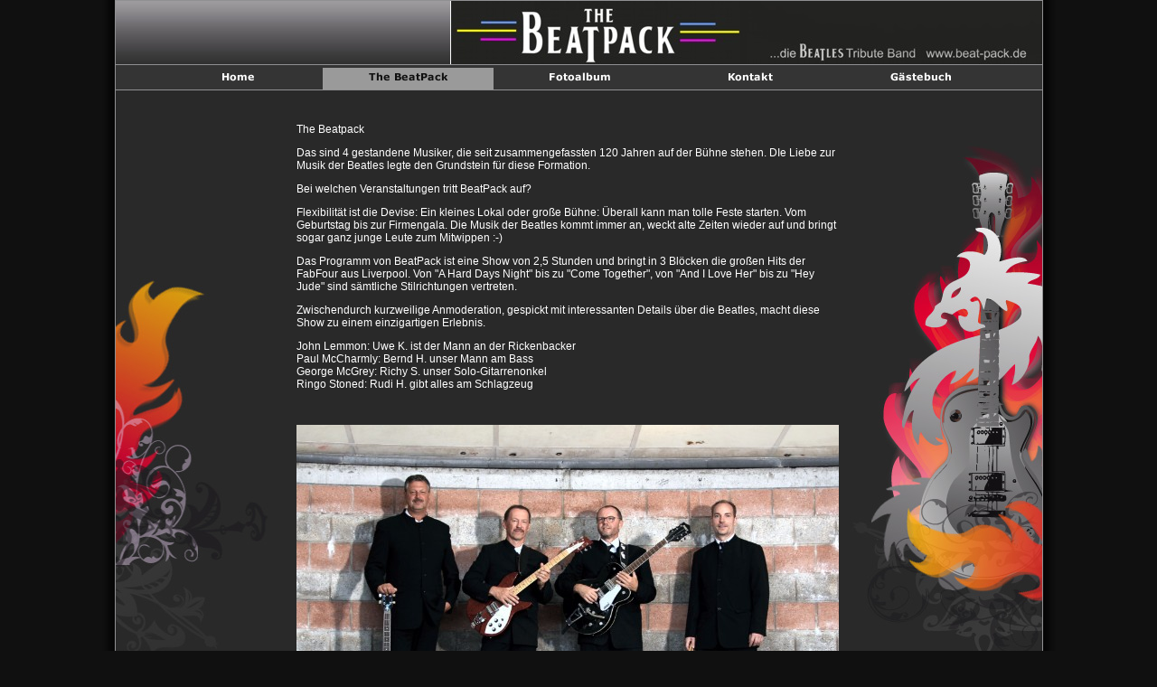

--- FILE ---
content_type: text/html
request_url: http://beatpack.peter-knolle.de/the-beatpack.html
body_size: 6286
content:
<!DOCTYPE html PUBLIC "-//W3C//DTD HTML 4.01 Transitional//EN" "http://www.w3.org/TR/html4/loose.dtd">
<html><head><META http-equiv="Content-Type" content="text/html; charset=UTF-8"><title>The BeatPack</title><meta http-equiv="X-UA-Compatible" content="IE=EmulateIE7" ><meta content="" name="description"><meta name="keywords" content=""><meta content="false" http-equiv="imagetoolbar"><link type="text/css" href="mediapool/143/1430502/resources/custom_1384507932488.css" rel="stylesheet"></head><body><script type="text/javascript" language="JavaScript" src="js/mm.js"></script><div id="body"><table cellpadding="0" cellspacing="0" class="tableformat" id="maincontainer"><tr><td width="15" id="leftgradient" rowspan="2"><img alt="" src="images/i.gif"></td><td valign="top" id="headerAndContent"><img alt="" src="mediapool/143/1430502/resources/keyvisual/customkey.png" name="keyvisual" id="keyvisual"><div id="headelements"><img alt="" src="images/i.gif" id="logo"><img alt="" src="mediapool/143/1430502/resources/slogan_5008_1_0.png" name="slogan" id="slogan"></div><div id="menuContainer"><div id="menucontainer_level1"><a onMouseOut="MM_swapImgRestore()" onMouseOver="
        MM_swapImage('menuimg16511114',''
        ,'mediapool/143/1430502/resources/tree/16511114_930727491a.png',1)
      " href="index.html"><img src="mediapool/143/1430502/resources/tree/16511114_930727491.png" border="0" alt="Home" title="Home" name="menuimg16511114"></a><script type="text/javascript">MM_preloadImages('mediapool/143/1430502/resources/tree/16511114_930727491a.png')</script><img src="mediapool/143/1430502/resources/tree/16511115_611669409c.png" border="0" alt="The BeatPack" title="The BeatPack" name="menuimg16511115"><a onMouseOut="MM_swapImgRestore()" onMouseOver="
        MM_swapImage('menuimg16511117',''
        ,'mediapool/143/1430502/resources/tree/16511117_251447194a.png',1)
      " href="fotoalbum.html"><img src="mediapool/143/1430502/resources/tree/16511117_251447194.png" border="0" alt="Fotoalbum" title="Fotoalbum" name="menuimg16511117"></a><script type="text/javascript">MM_preloadImages('mediapool/143/1430502/resources/tree/16511117_251447194a.png')</script><a onMouseOut="MM_swapImgRestore()" onMouseOver="
        MM_swapImage('menuimg16511118',''
        ,'mediapool/143/1430502/resources/tree/16511118_1328850020a.png',1)
      " href="kontakt.html"><img src="mediapool/143/1430502/resources/tree/16511118_1328850020.png" border="0" alt="Kontakt" title="Kontakt" name="menuimg16511118"></a><script type="text/javascript">MM_preloadImages('mediapool/143/1430502/resources/tree/16511118_1328850020a.png')</script><a onMouseOut="MM_swapImgRestore()" onMouseOver="
        MM_swapImage('menuimg16511120',''
        ,'mediapool/143/1430502/resources/tree/16511120_1011013070a.png',1)
      " href="gaestebuch.html"><img src="mediapool/143/1430502/resources/tree/16511120_1011013070.png" border="0" alt="G&auml;stebuch" title="G&auml;stebuch" name="menuimg16511120"></a><script type="text/javascript">MM_preloadImages('mediapool/143/1430502/resources/tree/16511120_1011013070a.png')</script><div style="clear:both;"></div></div></div><table width="100%" cellpadding="0" cellspacing="0" id="contentarea"><tr><td align="left" valign="top" id="content"><table cellpadding="0" cellspacing="0" id="content_wrap"><tr><td id="content_cell"><table cellspacing="0" cellpadding="0" border="0" width="100%">
<tr>
<td width="100%">
<div align="left"><p>The Beatpack</p><p>Das sind 4 gestandene Musiker, die seit zusammengefassten 120 Jahren auf der B&uuml;hne stehen. DIe Liebe zur Musik der Beatles legte den Grundstein f&uuml;r diese Formation.</p><p>Bei welchen Veranstaltungen tritt BeatPack auf?</p><p>Flexibilit&auml;t ist die Devise: Ein kleines Lokal oder gro&szlig;e B&uuml;hne: &Uuml;berall kann man tolle Feste starten. Vom Geburtstag bis zur Firmengala. Die Musik der Beatles kommt immer an, weckt alte Zeiten wieder auf&nbsp;und bringt sogar ganz junge Leute zum Mitwippen :-)</p><p>Das Programm von BeatPack ist eine Show von 2,5 Stunden und bringt in 3 Bl&ouml;cken die gro&szlig;en Hits der FabFour aus Liverpool. Von &quot;A Hard Days Night&quot; bis zu &quot;Come Together&quot;, von &quot;And I Love Her&quot; bis zu &quot;Hey Jude&quot; sind s&auml;mtliche Stilrichtungen vertreten.</p><p>Zwischendurch kurzweilige Anmoderation, gespickt mit interessanten&nbsp;Details&nbsp;&uuml;ber die Beatles, macht diese Show zu einem einzigartigen Erlebnis.</p><p>John Lemmon: Uwe K. ist der Mann an der Rickenbacker<br >Paul McCharmly: Bernd H. unser Mann am Bass<br >George McGrey: Richy S. unser Solo-Gitarrenonkel<br >Ringo Stoned: Rudi H. gibt alles am Schlagzeug</p><p>&nbsp;</p><p><img title="" id="41212834" alt="" border="0" width="600" height="400" src="mediapool/143/1430502/resources/41212834.jpg" vspace="0" hspace="0" ></p><p>&nbsp;</p><p>Ausserdem jeden Montag bei PopStop.eu</p><p>Uwe Kemmers Musikbox&nbsp; 19-20 Uhr</p><p>&nbsp;</p><p><a href="http://popstop.eu"><img title="" id="46510233" alt="" border="0" width="300" height="158" src="mediapool/143/1430502/resources/big_46510233_0_300-158.jpg" vspace="0" hspace="0" ></a></p><p>&nbsp;</p><p>&nbsp;</p></div>
</td>
</tr>
<tr>
<td valign="top"><img alt="" height="1" width="462" src="images/i.gif"></td>
</tr>
</table>
<img height="1" alt="" src="images/i.gif" id="contentMinWidth"></td></tr></table></td></tr></table></td><td width="15" id="rightgradient" rowspan="2"><img alt="" src="images/i.gif"></td></tr><tr><td valign="top" class="bot" id="company_and_email"><table width="100%" cellspacing="0" cellpadding="0"><tr><td align="left" class="company">BeatPack - Die Beatles Tribute Band vom Bodensee &nbsp;|&nbsp; info@peter-knolle.de</td><td align="right" class="counter"><script type="text/javascript">
		if (typeof document.all != 'undefined') {
			var counter = document.getElementById('vcounter');
			if (counter) {
				if (counter.parentNode) {
					var tdAboveCounterWidth = counter.parentNode.getAttribute("width");
					if (tdAboveCounterWidth) {
						counter.style.width = tdAboveCounterWidth;
					}
				}
			}
		}
		</script></td></tr></table></td></tr><tr><td id="leftbottomgradient"></td><td id="bottomgradient"></td><td id="rightbottomgradient"></td></tr></table></div></body></html>

--- FILE ---
content_type: text/css
request_url: http://beatpack.peter-knolle.de/mediapool/143/1430502/resources/custom_1384507932488.css
body_size: 6945
content:

/* ************************************************ */
/* Generic Design Css: design.css */

html {
	overflow: auto;
}

body, html {
	height: 100%;
}

#body, #fixed_wallpaper {
	position: absolute;
	width: 100%;
	height: 100%;
}

#content_cell{vertical-align:top;}

#maincontainer{
	width: 977px;
	margin: 0 auto;
}

#leftgradient { 
	width: 15px; 
	background: url("../../../../designs/design5008/color1/images/leftgradient-bg.png") right top repeat-y;
}

#leftgradient img, #rightgradient img{width:15px;}

#rightgradient { 
	width: 15px; 
	background: url("../../../../designs/design5008/color1/images/rightgradient-bg.png") repeat-y;
}


#leftbottomgradient { 
	height: 20px; 
	background: url("../../../../designs/design5008/color1/images/left-bottomgradient-bg.png") top right no-repeat; 
}
#bottomgradient { 
	height: 20px; 
	background: url("../../../../designs/design5008/color1/images/bottomgradient-bg.png") 0 0 repeat-x; 
}
#rightbottomgradient { 
	height: 20px; 
	background: url("../../../../designs/design5008/color1/images/right-bottomgradient-bg.png") top left no-repeat; 
}

#headerAndContent {
	background:url("../../../../designs/design5008/color1/images/theme_header_bg.jpg") repeat-x; 
	border-top: 1px solid #fff; 
	border-right: 1px solid #fff;
	border-left: 1px solid #fff; 
}

#keyvisual { 
	float: right; 
}

#headelements { 
	position: absolute; 
}

#slogan, #logo { 
	margin: 10px 0 0 10px; 
}

#content_wrap {
	margin: 0 auto 24px auto;	
}

#content_cell {
	padding: 24px 225px 0 0;
	height: 590px;
}

#content_wrap {
	 background: url("../../../../designs/design5008/color1/images/theme_right.jpg") top right no-repeat;
}

#contentarea #content { 
	height:614px; 
	padding-left: 200px; 
	background: url("../../../../designs/design5008/color1/images/theme_left.jpg") bottom left no-repeat;
}
	
#contentMinWidth {
	width: 520px;
}

#company_and_email {
	height: 30px;
	border: 1px solid #fff;
	
}

#company_and_email table tr td{
	vertical-align:middle;
}

#company_and_email .company { padding-left:12px; }

.counter {
	height: 30px; 
	margin-top: 1px;
	margin-left
}
	
#vcounter {
	padding-right: 12px;
	overflow:visible !important;
}

#body #textcounter_value { 
	padding: 0 6px 0 5px;
}

#counter_wrap { 
	margin: 0 12px; 
}
	
#menuContainer { 
	clear: both;
	border-top: 1px solid #fff;
	border-bottom:1px solid #fff;
}

#menuContainer a {
	outline: 0;
}

/* menu image dimensions to avoid flashes of scaled images during page load */
/* level 1 dimensions, overridden by level 2 and 3 */
#menuContainer img {
	width: 189px;
	height: 27px;
}

/* level 2 dimensions, overriding the outer level 1 definitions */
#menuContainer #menucontainer_level2 img {
	width: 135px;
	height: 19px;
}
/* level 2 dimensions apply to level 3 as well */

#menuContainer #menucontainer_level1 {
	text-align: left;
	width: 945px;
	margin: 0 auto;
}
	
#menuContainer #menucontainer_level2, 
#menuContainer #menucontainer_level3 {
	float: left; 
	width: 100%; 
}
	

/* MENU */

#submenu li, #submenu dl, #submenu dd, #submenu dt{
	margin: 0; 
	padding: 0;
}

#submenu {
	position: absolute;
	width: 200px;
	list-style-type: none;
	margin: 0 auto 50px;
	padding: 0;
	text-align: left;
}

#submenu li {
	width: 155px;
	z-index: 100;	
	vertical-align: bottom; /* fix the IE list item vertical margin bug */
	border-right: 1px solid #fff;
}

#submenu.menustyle2 li {
	height: 19px;
	border-bottom: 1px solid #fff;
}	

#submenu.menustyle2 li.menuitem_3 {
	width: 145px;
	margin-left: 9px;
	border-left: 1px solid #fff;
}

#submenu.menustyle3 li {
	height: 20px;

}

#submenu a {
	display: block;
	outline: 0;
}

/* menu image dimensions to avoid flashes of scaled images during page load */
#submenu .menuitem_2 img {
	width: 155px;
	height: 19px;
}

#submenu .menuitem_3 img {
	width: 145px;
	height: 19px;
}

/* container for the level 2 item and the level 3 submenu */
#submenu dl {
	width: 155px;
}

#submenu li:hover dl {
	width: 302px;	
}

/* menu item wrapper for level 2 items */
#submenu dt {
	width: 155px;
	height: 19px;
	overflow: hidden;
	position: relative;
	top: -1px;
	border-top: 1px solid #fff;
	border-right: 1px solid #fff;
	border-bottom: 1px solid #fff;
}

#submenu li:hover dt  {
	width: 301px;	
}

/* menu item wrapper for level 3 items */
#submenu dd {
	display: none;
	width: 145px;
	height: 19px;
	clear: right;
	float: right;
	position: relative;
	top: -1px;
	text-align: left;
	border-right: 1px solid #fff;
	border-bottom: 1px solid #fff;
	border-left: 1px solid #fff;
}

#submenu li:hover dd {
	display: block;
}

#lpframe {
	margin-left: 29px;
}


/* ************************************************ */
/* Design Css for Color: color.css */

body, #body, #company_and_email, #menucontainer_level1 {  
	background-color:#101010;
}

#headerAndContent, 
#submenu dt, 
#submenu dd, 
#submenu.menustyle2 li, 
#submenu.menustyle3 li, 
#submenu.menustyle2 li.menuitem_3, 
#menuContainer, 
#company_and_email{
	border-color:#909092;
}

#contentarea {
	background-color: #292929;
}

#contentarea #content {
	background-position: top left;
}


#menuContainer { 
	background-color:#343434;
}

#menucontainer_level2 {
	background: #9A9A9A;
}

#menucontainer_level3 {
	background: #C2C2C2;
}

#submenu dt a, #submenu dt a:visited {
    background: #343434;
}

#submenu dt a:hover {
    background: #717171;
}

/* ************************************************ */
/* Custom Css Part */

html {
    overflow:auto;
}
body {
    padding: 0;
    margin: 0;
}
* html body { height: 100%; width: 100%; overflow:auto; }
#body {
    font-family: Arial, Helvetica, sans-serif;
    font-size: 12px;
    text-align: left;
    color: #ffffff;
    background: #101010 url(../../../../designs/design5008/color1/wallpaper/wallpaper.jpg) repeat-y scroll center top;
    display: table;
    overflow: auto;
}
* html #body { height: 100%; width: 100%;  }
#body td {font-size: 12px;font-family: Arial, Helvetica, sans-serif;color: #ffffff;}
#body .bot, #body .bot td, #body .bot p, #body div .bot #totop, #body td .bot #totop{
font-family: Arial, Helvetica, sans-serif;font-size: 11px;color: #ffffff;
}
#body a, #body a:visited, #body a.pager, #body a.pager:visited {
color: #ffffff;
    text-decoration: underline;
}
#body a.totop, #body a.totop:visited, #body a.totop:hover {
    color: #ffffff;
    text-decoration: none;
}
#body a:hover, #body a.pager:hover {
    text-decoration: underline;
}
object.videoObject {display: none;}*+html object.videoObject {display: block;}* html object.videoObject {display: block;}embed.videoEmbed {display: block;}*+html embed.videoEmbed {display: none;}* html embed.videoEmbed {display: none;}
